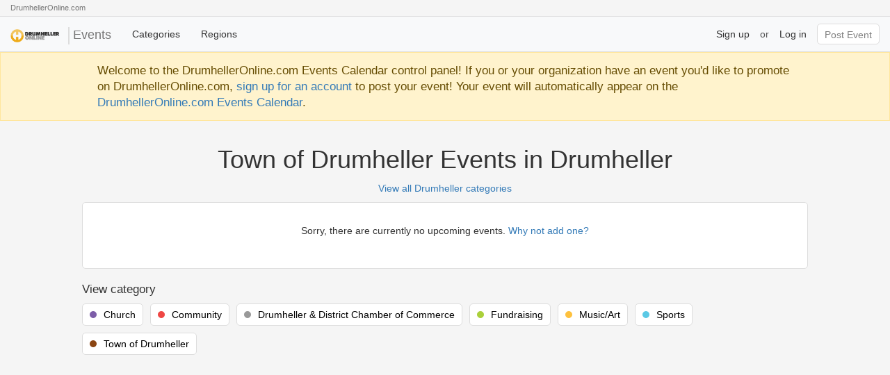

--- FILE ---
content_type: text/html; charset=utf-8
request_url: https://drumheller.gwevents.ca/categories/town_of_drumheller
body_size: 8060
content:
<!DOCTYPE html>
<html>
<head>
  <meta charset="utf-8">
  <meta http-equiv="X-UA-Compatible" content="IE=edge">
  <meta name="viewport" content="width=device-width, initial-scale=1">
  <title>Events Guide</title>
  <meta name="csrf-param" content="authenticity_token" />
<meta name="csrf-token" content="k/YJI8cyGnzVAdTYRNuGAuwVL+AuMlZMbHBhm2cr12DQsiKL/RfjGwD5zSZa+Q/C/hW2iEnhVJGOyZWKx0v5Bw==" />
   
  <link rel="stylesheet" href="/assets/application-7e5f87a4dc231a199be13709151def0d92f35f33aeee0ca6b4967a13520464ae.css" media="all" data-turbolinks-track="reload" />
  <script src="/assets/application-83ad663429f842d2d5aabd0ae798aef250915a701dfeda17621defc379553afb.js" data-turbolinks-track="reload"></script>
  
    <script>
      document.addEventListener("turbolinks:load", function(event) {
        window.dataLayer = window.dataLayer || [];
        dataLayer.push ({
          page_location: window.location.href,
          page_path: window.location.pathname,
          page_title: document.title
        });
      });
    </script>

    <script>(function(w,d,s,l,i){w[l]=w[l]||[];w[l].push({'gtm.start':
    new Date().getTime(),event:'gtm.js'});var f=d.getElementsByTagName(s)[0],
    j=d.createElement(s),dl=l!='dataLayer'?'&l='+l:'';j.async=true;j.src=
    'https://www.googletagmanager.com/gtm.js?id='+i+dl;f.parentNode.insertBefore(j,f);
    })(window,document,'script','dataLayer','GTM-NXS59VJ');</script>

  <script>
    (function(i,s,o,g,r,a,m){i['GoogleAnalyticsObject']=r;i[r]=i[r]||function(){
    (i[r].q=i[r].q||[]).push(arguments)},i[r].l=1*new Date();a=s.createElement(o),
    m=s.getElementsByTagName(o)[0];a.async=1;a.src=g;m.parentNode.insertBefore(a,m)
    })(window,document,'script','https://www.google-analytics.com/analytics.js','ga');
    ga('create', 'UA-19461657-47', 'auto');
    ga('send', 'pageview');
  </script>
</head>

<body>
  <div class="page-wrapper region">
    
<nav class="navbar navbar-expand-lg bg-body-tertiary">
  <div class="exit-sign">
    <a href="https://drumhelleronline.com/"><i class="fa fa-angle-left"></i> DrumhellerOnline.com</a>
  </div>
  <div class="navbar-wrap">
    <div class="navbar-inner">
      <div class="navbar-left">
        <div class="navbar-header">
              <a class="navbar-brand" href="https://drumheller.gwevents.ca/"><img src="https://elasticbeanstalk-us-east-1-125375820047.s3.amazonaws.com/EventsGuide/assets/system/uploads/region/logo/6/drumheller_logo.png" /> Events</a>
        </div>

        <ul class="navbar-nav navMain">
          <li class="nav-item"><a href="/categories">Categories</a></li>
          <li class="nav-item"><a href="https://gwevents.ca/regions">Regions</a></li>
        </ul>
      </div>

      <div class="navbar-right">
        <div class="collapse navbar-collapse" id="navbarTogglerDemo02">
          <ul class="navbar-nav navbar-user">


              <li role="separator" class="divider"></li>
              <li><a class="short" href="/users/sign_up">Sign up</a></li>
              <p class="navbar-text short">or</p>
              <li><a class="short" href="/users/sign_in">Log in</a></li>
              <li role="separator" class="divider"></li>
                <li><a href="https://drumheller.gwevents.ca/events/new" id="region-post-button" class="pending" style="background-color:#404040">Post Event</a></li>
          </ul>
        </div>
        <button class="navbar-toggler" type="button" data-bs-toggle="collapse" data-bs-target="#navbarTogglerUser01" aria-controls="navbarTogglerUser01" aria-expanded="false" aria-label="Toggle navigation">
          <span class="navbar-toggler-icon"></span>
        </button>
      </div>
    </div>

    <div class="navbar-mobile navbar-collapse-container collapse" id="navbarTogglerUser01">
      <ul class="navbar-nav" id="navBar"></ul>
      <ul class="nav navbar-nav" id="navUser"></ul>
    </div>
  </div>
</nav>

<script>
  // Copy HTML content from ul.navMain to ul#navBar
  const navMain = document.querySelector('ul.navMain');  // Select the source element with class 'navMain'
  const navBar = document.querySelector('ul#navBar');    // Select the target element with ID 'navBar'

  if (navMain && navBar) {
    navBar.innerHTML = navMain.innerHTML;  // Copy the inner HTML content from 'navMain' to 'navBar'
  }

  // Copy HTML content from ul.navbar-user to ul#navUser
  const navbarUser = document.querySelector('ul.navbar-user');  // Select the source element with class 'navbar-user'
  const navUser = document.querySelector('ul#navUser');         // Select the target element with ID 'navUser'

  if (navbarUser && navUser) {
    navUser.innerHTML = navbarUser.innerHTML;  // Copy the inner HTML content from 'navbar-user' to 'navUser'
  }
</script>
    <div class="alert alert-warning notice">
  <p>Welcome to the DrumhellerOnline.com Events Calendar control panel! If you or your organization have an event you'd like to promote on DrumhellerOnline.com, <a href="/users/sign_up">sign up for an account</a> to post your event! Your event will automatically appear on the <a href="https://drumhelleronline.com/events">DrumhellerOnline.com Events Calendar</a>.</p> 
</div>

    <div class="container" id="body">
      <div class="d-flex px-3 justify-content-center">
        <div class="col-12 col-md-10">
          <h1>Town of Drumheller Events in Drumheller</h1>

<div class="site-link">
  <a href="/categories"><i class="fa fa-angle-left"></i> View all Drumheller categories</a>
</div>

  <div class="no-events-wrap">
    <p>Sorry, there are currently no upcoming events. <a href="/regions/drumheller/events/new">Why not add one?</a></p>
  </div>


<div class="pagination-wrapper">
  
</div>

<h3>View category</h3>
<div id="category-links"><div class="category-link default-block"><span class="category-label" style="background-color:#7d5da8"></span><a href="/categories/church">Church</a></div><div class="category-link default-block"><span class="category-label" style="background-color:#ef4744"></span><a href="/categories/community">Community</a></div><div class="category-link default-block"><span class="category-label" style="background-color:#999999"></span><a href="/categories/drumheller_and_district_chamber_of_commerce">Drumheller &amp; District Chamber of Commerce</a></div><div class="category-link default-block"><span class="category-label" style="background-color:#aad03a"></span><a href="/categories/fundraising">Fundraising</a></div><div class="category-link default-block"><span class="category-label" style="background-color:#fec13e"></span><a href="/categories/music_art">Music/Art</a></div><div class="category-link default-block"><span class="category-label" style="background-color:#5bc9e5"></span><a href="/categories/sports">Sports</a></div><div class="category-link default-block"><span class="category-label" style="background-color:#8B4513"></span><a href="/categories/town_of_drumheller">Town of Drumheller</a></div></div>

        </div>
      </div>
    </div>
  </div>
  <footer>

  <!-- <div class="footer-graphic"></div> -->

  <div class="footer-info">
    <div class="container">
      <div class="col-12 col-md-4 footer-menu">
        <h4>Browsing</h4>
        <ul>
          <li><a href="https://drumheller.gwevents.ca/">Home</a></li>
          <li><a href="/regions">Pick a Region</a></li>
          <li><a href="/categories">Categories</a></li>
        </ul>
      </div>
      <div class="col-12 col-md-4 footer-menu">
        <h4>Account</h4>
        <ul>
          <li><a href="/users/sign_in">Login</a></li>
          <li><a href="/users/sign_up">Sign Up</a></li>
        </ul>
      </div>
      <div class="col-12 col-md-4 footer-menu">
        <h4>Info</h4>
        <ul>
          <li><a href="/help">Help</a></li>
          <li><a href="/contact">Contact</a></li>
          <li><a href="/about">About</a></li>
          <li><a href="/privacy">Privacy</a></li>
          <li><a href="/terms">Terms</a></li>
        </ul>
      </div>
    </div>
    <div class="copyright">
      <p>Copyright 2026 Golden West Broadcasting. All rights reserved.</p>
    </div>
    
  </div>		

  <div  class="print-footer  visible-print-block">
    <!-- <p>Say HELLO to more GOOD BUYS in your area at HelloGoodBuy.ca</p> -->
  </div>

</footer>

</body>

</html>
